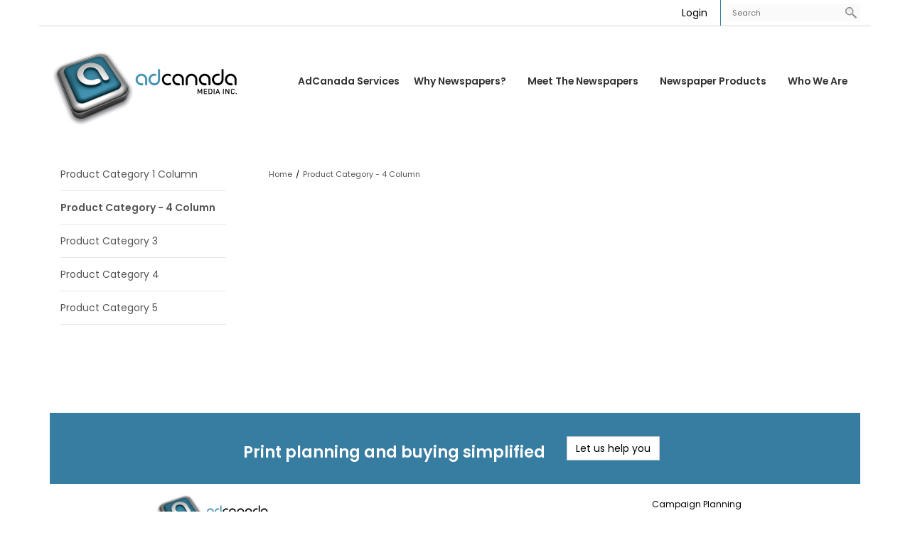

--- FILE ---
content_type: text/html; charset=UTF-8
request_url: https://www.adcanadamedia.ca/product-category-4-column
body_size: 7737
content:
<!DOCTYPE html>
<html lang = "en">
    <head>

        <title>Product Category - 4 Column</title>
            <meta xmlns:og="http://ogp.me/ns#" property="og:title" content="Product&#x20;Category&#x20;-&#x20;4&#x20;Column" />
<meta xmlns:og="http://ogp.me/ns#" property="og:url" content="https&#x3A;&#x2F;&#x2F;www.adcanadamedia.ca&#x2F;product-category-4-column&#x3F;mid&#x3D;664" />
<meta xmlns:og="http://ogp.me/ns#" property="og:type" content="website" />
<meta xmlns:og="http://ogp.me/ns#" property="og:image" content="https&#x3A;&#x2F;&#x2F;www.adcanadamedia.ca&#x2F;uploads&#x2F;thumbnails&#x2F;Chair.jpg.ef799efe.jpg" />
<meta xmlns:og="http://ogp.me/ns#" property="og:image:width" content="502" />
<meta xmlns:og="http://ogp.me/ns#" property="og:image:height" content="335" />
<meta name="twitter:card" content="summary_large_image"></meta>

<meta http-equiv="Content-Type" content="text/html; charset=UTF-8" />
<meta name="keywords" content="" />
<meta name="description" content="" />
<meta name="googlebot" content="noarchive" />
<meta name="viewport" content="width=device-width,initial-scale=1.0" />
<meta http-equiv="X-UA-Compatible" content="IE=edge" />
<meta name="robots" content="index, follow" />
<meta name="generator" content="Shoutcms" />
<meta http-equiv="content-language" content="en" />

<link rel="canonical" href="https://www.adcanadamedia.ca/product-category-4-column">

<link rel="image_src" href="https://www.adcanadamedia.ca/uploads/thumbnails/Chair.jpg.ef799efe.jpg" />
<link rel="home" title="Home" href="/" />



<link rel="stylesheet" href="/shout/web/v6.47.6.R20250717/lib/com.github.necolas/normalize.css" data-eqcss-read="true" />
<link rel="stylesheet" href="https://assets-web9.shoutcms.net/cdn/ajax/lib/fontawesome/6.4.0/css/all.min.css" data-eqcss-read="true" />
<link rel="stylesheet" href="https://assets-web9.shoutcms.net/cdn/ajax/lib/fontawesome/6.4.0/css/v4-shims.min.css" data-eqcss-read="true" />
<link rel="stylesheet" href="https://fonts.googleapis.com/icon?family=Material+Icons" data-eqcss-read="true" />
<link rel="stylesheet" href="/shout/web/v6.47.6.R20250717/node_modules/jquery-ui-dist/jquery-ui.structure.min.css" data-eqcss-read="true" />
<link rel="stylesheet" href="/shout/web/v6.47.6.R20250717/lib/com.shoutcms/jquery-ui/shoutgreysquare/jquery-ui.theme.min.css" data-eqcss-read="true" />
<link rel="stylesheet" href="/shout/web/v6.47.6.R20250717/lib/com.shoutcms/jquery-ui/shoutgreysquare/jquery-ui.shout.css" data-eqcss-read="true" />
<link rel="stylesheet" href="/shout/web/v6.47.6.R20250717/shout/resources/css/sitefront.css" data-eqcss-read="true" />
<link rel="stylesheet" href="/shout/web/v6.47.6.R20250717/shout/resources/css/shout-sitefront-notification.css" data-eqcss-read="true" />
<link rel="stylesheet" type="text/css" href="https://assets-web9.shoutcms.net/data/templates/skins/savagedragon/skin/modules/resources/components/bootstrap-3.1.1/live/css/bootstrap.min.css" data-eqcss-read="true" />
<link rel="stylesheet" type="text/css" href="https://assets-web9.shoutcms.net/data/templates/skins/savagedragon/skin/modules/resources/css/responsive.min.css?v=1753911061" data-eqcss-read="true" />
<link rel="stylesheet" type="text/css" data-origin="theme" href="https://assets-web9.shoutcms.net/data/templates/themes/savagedragon/install/theme/resources/cssc/theme.css?v=1753911061" data-eqcss-read="true" />
<link rel="stylesheet" href="/data/feature/live/d41d8cd98f00b204e9800998ecf8427e-19691231T170000/resources/css/feature.min.css" data-eqcss-read="true" />
<link rel="stylesheet" href="/data/design/live/20251024T111501/resources/css/override.min.css" data-eqcss-read="true" />
<link rel="stylesheet" href="/data/cache/content-snippet/20250730T153101/combined_snippet.min.css" data-eqcss-read="true" />

<style type="text/css" data-eqcss-read="true" >


abbr.sui-abbr-tooltip
{
    border-bottom: 1px dotted;
    text-decoration: underline dotted;
    pointer-events: auto;
}


</style>

<!-- Global site tag (gtag.js) - Google Analytics -->
<script async src="https://www.googletagmanager.com/gtag/js?id=G-2Y2VH8H0HC"></script>
<script>
  window.dataLayer = window.dataLayer || [];
  function gtag(){dataLayer.push(arguments);}

  gtag('js', new Date());
  gtag('config', 'G-2Y2VH8H0HC');

</script>
<script class="sui-scripts--data_layers" type="text/javascript">
//<![CDATA[
window.dataLayer = window.dataLayer || [];
  window.dataLayer = window.dataLayer || [];
// ]]>
</script>
<script src="/shout/web/v6.47.6.R20250717/node_modules/systemjs/dist/system.js" type="text/javascript"></script>
<script src="/shout/web/v6.47.6.R20250717/node_modules/jquery/dist/jquery.min.js" type="text/javascript"></script>
<script src="/shout/web/v6.47.6.R20250717/lib/jquery/jquery-noconflict.js" type="text/javascript"></script>
<script src="/shout/web/v6.47.6.R20250717/lib/jquery/jquery-migrate-quiet.js" type="text/javascript"></script>
<script src="/shout/web/v6.47.6.R20250717/node_modules/jquery-migrate/dist/jquery-migrate.min.js" type="text/javascript"></script>
<script src="/shout/web/v6.47.6.R20250717/node_modules/jquery-ui-dist/jquery-ui.min.js" type="text/javascript"></script>
<script src="/shout/web/v6.47.6.R20250717/shout/modules/core/resources/js/shout/jquery.shout.suidialog.js" type="text/javascript"></script>
<script src="/shout/web/v6.47.6.R20250717/node_modules/lodash/lodash.min.js" type="text/javascript"></script>
<script src="/shout/web/v6.47.6.R20250717/lib/jquery/vendors/com.github/gabceb/jquery-browser-plugin/jquery-browser-0.0.7/dist/jquery.browser.js" type="text/javascript"></script>
<script src="/shout/web/v6.47.6.R20250717/node_modules/popper.js/dist/umd/popper.min.js" type="text/javascript"></script>
<script src="/shout/web/v6.47.6.R20250717/node_modules/tippy.js/dist/tippy.iife.min.js" type="text/javascript"></script>
<script src="/shout/web/v6.47.6.R20250717/shout/resources/js/shout.js" type="text/javascript"></script>
<script src="/shout/web/v6.47.6.R20250717/shout/modules/core/resources/js/member.js" type="text/javascript"></script>
<script src="/shout/web/v6.47.6.R20250717/shout/modules/list/resources/js/list.js" type="text/javascript"></script>
<script src="/shout/web/v6.47.6.R20250717/shout/modules/store/resources/js/minicart.js" type="text/javascript"></script>
<script src="/shout/web/v6.47.6.R20250717/shout/modules/store/resources/js/store.js" type="text/javascript"></script>
<script src="/shout/web/v6.47.6.R20250717/shout/modules/store/resources/js/microcart.js" type="text/javascript"></script>
<script src="/shout/web/v6.47.6.R20250717/shout/modules/store/resources/js/productoptions.js" type="text/javascript"></script>
<script src="/shout/web/v6.47.6.R20250717/shout/modules/store/resources/js/productquickview.js" type="text/javascript"></script>
<script src="/shout/web/v6.47.6.R20250717/shout/modules/core/resources/js/common.js" type="text/javascript"></script>
<script src="https://assets-web9.shoutcms.net/data/templates/skins/savagedragon/skin/modules/resources/components/bootstrap-3.1.1/live/js/bootstrap.min.js" type="text/javascript"></script>
<script src="https://assets-web9.shoutcms.net/data/templates/skins/savagedragon/skin/modules/resources/components/bootstrap-3.1.1/live/js/shout-bootstrap.min.js?v=1753911061" type="text/javascript"></script>
<script src="/data/cache/content-snippet/20250730T153101/combined_snippet.min.js" type="text/javascript"></script>
<script class="sui-script sui-script--non_ready" type="text/javascript" defer="defer">
/* <![CDATA[ */

    // See HTML::configureJS
    Shout.configure({"location":"\/\/www.adcanadamedia.ca\/content.php","action":150,"libroot":"\/shout\/web\/v6.47.6.R20250717","absRoot":"","module":{"admin":{"dialog":{"default_width":"SHOUTCMS_ADMIN_DIALOG_WIDTH"}}}});

    // See HTML::configureJS
    Shout.configure({"module":{"list":{"list_css":"list","filter_css":{"base":"filter","applied":"filter-applied","posted":"filter-posted"},"list_url":"content.php?module=16\u0026mode=5\u0026pnid=610\u0026pmid=664","use_ajax":true}}});

    // See HTML::configureJS
    Shout.configure({"module":{"store":{"cart":{"mini":{"cell":"\u0027\u003Ctable cellspacing=\u00220\u0022 cellpadding=\u00220\u0022\u003E\u003Ctr valign = \u0022top\u0022 class=\u0022top\u0022\u003E\u003Ctd class=\u0022top left top-left\u0022\u003E\u003C\/td\u003E\u003Ctd class=\u0022top center top-center\u0022\u003E\u003C\/td\u003E\u003Ctd class=\u0022top right top-right\u0022\u003E\u003C\/td\u003E\u003C\/tr\u003E\u003Ctr valign = \u0022top\u0022 class=\u0022center\u0022\u003E\u003Ctd class=\u0022center left center-left\u0022\u003E\u003C\/td\u003E\u003Ctd class=\u0022center center center-center\u0022\u003E\u003C\/td\u003E\u003Ctd class=\u0022center right center-right\u0022\u003E\u003C\/td\u003E\u003C\/tr\u003E\u003Ctr valign = \u0022top\u0022 class=\u0022bottom\u0022\u003E\u003Ctd class=\u0022bottom left bottom-left\u0022\u003E\u003C\/td\u003E\u003Ctd class=\u0022bottom center bottom-center\u0022\u003E\u003C\/td\u003E\u003Ctd class=\u0022bottom right bottom-right\u0022\u003E\u003C\/td\u003E\u003C\/tr\u003E\u003Ctr valign = \u0022top\u0022 class=\u0022middle\u0022\u003E\u003Ctd class=\u0022middle left middle-left\u0022\u003E\u003Cdiv class=\u0022minicart-image\u0022\u003E\u0027 + pic + \u0027\u003C\/div\u003E\u003C\/td\u003E\u003Ctd class=\u0022middle center middle-center\u0022\u003E\u003Cdiv class=\u0022minicart-productname\u0022\u003E\u0027 + product.title + \u0027\u003C\/div\u003E\u003C\/td\u003E\u003Ctd class=\u0022middle right middle-right\u0022\u003E\u003Cdiv class=\u0022minicart-quantity\u0022\u003E\u0027 + qty + \u0027\u003C\/div\u003E\u003C\/td\u003E\u003C\/tr\u003E\u003C\/table\u003E\u0027","sep":"\u001e","store_mode_checkout":false,"product_option_types":{"browse_product":12,"listbox":3,"checkbox":2,"radio":14,"content":15,"buttonlist":16,"price":10,"quantity":13,"square":101,"circle":102,"rectangle":103,"sphere":202,"cube":201,"rectangular_prism":204,"cylinder":203,"email":21}}}}}});

    // See HTML::configureJS
    Shout.configure({"module":{"store":{"microcart":{"config":{"productCount":0,"prefix":"\u003Cspan class=\u0022sui-microcart-widget__label\u0022\u003ECart\u003C\/span\u003E\u003Cspan class=\u0022sui-microcart-widget__count\u0022\u003E","suffix":"\u003C\/span\u003E"}}}}});

    // See HTML::configureJS
    Shout.configure({"module":{"core":{"notifications":{"states":{"4":"ui-state-default","0":"ui-state-info","3":"ui-state-error","1":"ui-state-info","2":"ui-state-success"},"icons":{"4":"ui-icon-info","0":"ui-icon-notice","3":"ui-icon-alert","1":"ui-icon-notice","2":"ui-icon-check"},"types":{"4":"info","0":"warning","3":"error","1":"notice","2":"success"}}}}});

(function($){$(document).ready(function(){add_filter('show_admin_bar','__return_false');$('.caret').html('<i class="material-icons">keyboard_arrow_down</i>');$('.call-to-action-footer').wrapAll('<div class="call-to-action-wrapper">');$('.call-to-action-wrapper').insertBefore('.site-footer');$('.copyright-footer').wrapAll('<div class="copyright-footer-wrapper"><div class="content-wrapper">');$('.copyright-footer-wrapper').insertAfter('.site-footer');$('<a href="tel:18777014704" class="toll-free">1-877-701-4704</a>').insertBefore('.nav-links');if($('.adminbar').length){$('body').addClass('adminbar-is-visible')}
if($('.homepage').length){$('body').addClass('site-home');$('.testimonial-widget').insertBefore('.call-to-action-wrapper');var smallTitle=$('<div class="featured-title red">Latest News <a class="view-all" href="/latest-news?mid=1067">View All</a></div>');var threeColumnTitle=$('<div class="featured-title blue">Updates</div>');var smallTitleLink=$('<a class="view-all" href="/latest-news?mid=1&amp;View_All%3C%2Fa%3E%27%29%3BsmallTitle_insertBefore%28%27_small-feature__content-wrapper%27%29%3BsmallTitleLink_appendTo%28%27_small-feature__content-wrapper%27%29%3BmediumTitle_insertBefore%28%27_mediumfeature__content-wrapper%27%29%3BlargeTitle_insertBefore%28%27_large-feature__content-wrapper%27%29%3B%24%28%27_main-column-left__list-unified_list-items%27%29_insertAfter%28%27_columns-wrapper%27%29_wrapAll%28%27%3Cdiv_class="article-section section-wrapper root-section-wrapper"><div class="content-wrapper">');$('table.three-column').insertAfter('.columns-wrapper').wrapAll('<div class="editor-three-column section-wrapper root-section-wrapper"><div class="content-wrapper">');threeColumnTitle.insertBefore('.editor-three-column table.three-column');$(".large-feature .middle-right, .medium-feature .middle-right").each(function(){$(this).wrapInner("<div class=content></div>")});$('.large-feature .middle-right .content, .medium-feature .middle-right .content').each(function(){$(this).insertAfter($(this).parent().parent().find('.related-image a img'))});$("<div class=overlay></div>").insertBefore(".large-feature .content .related-title, .medium-feature .content .related-title")}
if($('.carousel.shout-gallery-carousel_gallery_with_button_fullwidth .item').length){$('.gallery').addClass('fullwidth-gallery-wrapper');$('body').addClass('gallery-full');$('.top-page-bar').insertAfter('.gallery.section-wrapper')}
if($('.carousel.shout-gallery-carousel_gallery_with_button_fullscreen .item').length){$('.gallery').addClass('fullscreen-gallery-wrapper');$('body').addClass('gallery-full');$('.top-page-bar').insertAfter('.gallery.section-wrapper')}(function($){"use strict";if($.getScripts){return}
$.getScripts=function(options){var _options,_sync,_async,_response;_options=$.extend({'async':!1,'cache':!0},options);if(typeof _options.urls==='string'){_options.urls=[_options.urls]}
_response=[];_sync=function(){$.ajax({url:_options.urls.shift(),dataType:'script',cache:_options.cache,success:function(){_response.push(arguments);if(_options.urls.length>0){_sync()}else if(typeof options.success==='function'){options.success($.merge([],_response))}}})};_async=function(){_response.push(arguments);if(_response.length===_options.urls.length&&typeof options.success==='function'){options.success($.merge([],_response))}};if(_options.async===!0){for(var i=0;i<_options.urls.length;i++){$.ajax({url:_options.urls[i],dataType:'script',cache:_options.cache,success:_async})}}else{_sync()}}}(jQuery));$.getScripts({urls:['https://cdnjs.cloudflare.com/ajax/libs/flickity/2.0.9/flickity.pkgd.min.js','https://cdnjs.cloudflare.com/ajax/libs/modernizr/2.8.3/modernizr.min.js'],cache:!0,async:!1,success:function(response){if(!Modernizr.objectfit){$('.carousel.shout-gallery-carousel_gallery_with_button_fullwidth .carousel-inner, .site-home .large-feature  .related-image, .site-home .medium-feature .related-image').each(function(){var $container=$(this),imgUrl=$container.find('img').prop('src');if(imgUrl){$container.css('backgroundImage','url('+imgUrl+')').addClass('compat-object-fit')}})}
$('table.testimonial').wrap('<div class="testimonial-widget"><div class="testimonial-item-wrapper">');if($('.site-home').length){$('.testimonial-widget').insertBefore('.call-to-action-wrapper')}
$('table.testimonial tbody > *').wrapAll('<div class="js-flickity">');$('table.testimonial tbody tr').wrap('<div class="carousel-cell">');$('table.testimonial .js-flickity').flickity({cellAlign:'center',contain:!0,wrapAround:!0,freeScroll:!1,autoplay:!0,dots:!1,autoplay:1500,pauseAutoPlayOnHover:!0,dragThreshold:10})}});$('.list-item-article .list-item-datum-title').each(function(){var $this=$(this);var href=$this.find('> a').attr('href');$parent=$this.parent();$parent.append('<a href="'+href+'" class="article-link">Read More</a>')});var jump=function(e){e.preventDefault();var r=jQuery(this).attr("href");jQuery("html,body").animate({scrollTop:jQuery(r).offset().top},2e3,function(){location.hash=r})};jQuery(document).ready(function(){return jQuery(".editor-content a[href*=#]").bind("click",jump),!1})})})(jQuery)
/* ]]> */
</script>

<!--[if lte IE 6]>
            <script src = "https://assets-web9.shoutcms.net/data/templates/skins/savagedragon/skin/modules/resources/js/supersleight-min.js" type = "text/javascript" ></script>
            <![endif]-->
        <!--[if lte IE 8]>
            <script src = "https://assets-web9.shoutcms.net/data/templates/skins/savagedragon/skin/modules/resources/components/respond-1.1.0/respond.min.js" type = "text/javascript" ></script>
           <![endif]-->
        <!--[if lte IE 9]>
            <script src = "https://assets-web9.shoutcms.net/data/templates/skins/savagedragon/skin/modules/resources/components/html5shiv-3.7.0/dist/html5shiv.js" type = "text/javascript" ></script>
            <![endif]-->


</head>

    <body id="page-default" class="body page default responsive with-sidebar" data-nav--hid = "gelR5Z2wpdbPW7rM" data-nav--oid = "1905061737">
<div class="sui-sf-notifications">
</div>
        <div class="page-wrapper">
            <header class="page-header-wrapper">
                <div class="top-of-website section-wrapper root-section-wrapper">
                    <div class="content-wrapper">
                        
                    </div>
                </div>
                <div class="top-site-bar section-wrapper root-section-wrapper">
                    <div class="quick-nav content-wrapper">
                        <div class="site-top-bar">
                            
                        </div>
                        <div class="nav-links">
                            <span class="general-links">
                                <a href="/" class="altnav-home">Home</a>
                                <a href="/contact" class="altnav-contact">Contact</a>
                                <a href="/content.php?action=sitemap" class="altnav-sitemap">Sitemap</a>
                            </span>
                            <span class="account-links">
                                <span class="my-account">
                                    
                                </span>
                                <span class="login-logout">
                                    
                                    <a href="/my-account/" loggedin="Array" class="myAccountLogin">login</a>
                                </span>
                            </span>
                            <span class="list-links">
                                <span class="list-microcompare-list">
                                    
                                </span>
                            </span>
                            <span class="store-links">
                                <span class="cart-product-count">
                                    <a href="/content.php?module=store&mode=3" rel="nofollow"></a>
                                </span>
                                <span class="cart-checkout">
                                    <a href="/content.php?module=store&mode=3" rel="nofollow">Checkout</a>
                                </span>
                                <span class="store-microcart">
                                    <a id="microcart-0" class="microcart" href="/content.php?module=store&amp;mode=3"></a>
                                </span>
                            </span>
                        </div>
                        <div class="quick-search site-search">
                            <form name="searchform" method="GET" action="/content.php"><input type="hidden" name="action" value="search"/>
<input id="querystring" name="search" type="search" autocapitalize="off" autocomplete="" autocorrect="off" spellcheck="false" value=""  placeholder="Search" class="search-text" onfocus="this.select();" /><input type = "submit" value = "" class = "search-button" /></form>
                        </div>
                    </div>
                </div>
                <div class="top-site-header section-wrapper root-section-wrapper">
                    <div class="content-wrapper">
                                
                                
                        <div class="site-header section-wrapper sub-section-wrapper">
                            <div class="content-wrapper">
            <p class="site-logo"><a href="/"><img style="display: block; margin-left: auto; margin-right: auto;" src="/uploads/files/Logos/Untitled-1.jpg" width="270" height="107"></a></p>
                            </div>
                        </div>
            
                                
                        <nav class="primary-nav section-wrapper sub-section-wrapper">
                            <div class="content-wrapper">
            <div class = "navbar navbar-default navigation-first">
<div class="navbar-header">
<a class="btn btn-default navbar-btn navbar-toggle" data-toggle="collapse" data-target=".navbar-collapse">
<span class="icon-bar"></span>
<span class="icon-bar"></span>
<span class="icon-bar"></span>
</a>
<a class="navbar-brand" href="/">AdCanada Media Inc</a>
</div>
<div class="navbar-collapse collapse">
<ul class="nav navbar-nav">
<li>
<a href="/home">Home</a>
</li>
<li>
<a href="/adcanada-services">AdCanada Services</a>
</li>
<li class="dropdown">
<a href="/why-newspapers" class="dropdown-toggle" data-toggle="dropdown">Why Newspapers?<b class="caret"></b></a>
<ul class="dropdown-menu">
<li>
<a href="/why-newspapers">Why Newspapers?</a>
</li>
<li>
<a href="/reasons-to-advertise-in-newspapers">Reasons to Advertise in Newspapers</a>
</li>
<li class="dropdown-submenu">
<a href="/research" class="dropdown-toggle" data-toggle="dropdown">Research</a>
<ul class="dropdown-menu">
<li>
<a href="/research">Research</a>
</li>
<li class="dropdown-submenu">
<a href="/adwest-marketing-research" class="dropdown-toggle" data-toggle="dropdown">AdWest Marketing Research</a>
<ul class="dropdown-menu">
<li>
<a href="/adwest-marketing-research">AdWest Marketing Research</a>
</li>
<li>
<a href="/2020-adcanada-media-usage-study">2020 AdCanada Media Usage Study</a>
</li>
<li>
<a href="/2021-alberta-media-usage-study">2021 Alberta Media Usage Study</a>
</li>
<li>
<a href="/2023-adwest-how-geography-impacts-shopping-habits">2023 AdWest How Geography Impacts Shopping Habits</a>
</li>
</ul>

</li>
<li>
<a href="/news-media-canada-research">News Media Canada Research</a>
</li>
<li>
<a href="/unlocking-the-trust-premium">Unlocking the "Trust Premium"</a>
</li>
</ul>

</li>
</ul>

</li>
<li class="dropdown">
<a href="/meet-the-newspapers" class="dropdown-toggle" data-toggle="dropdown">Meet the Newspapers<b class="caret"></b></a>
<ul class="dropdown-menu">
<li>
<a href="/meet-the-newspapers">Meet the Newspapers</a>
</li>
<li>
<a href="/get-to-know-the-members">Get to Know the Members</a>
</li>
<li>
<a href="/newspaper-roster">Newspaper Roster</a>
</li>
</ul>

</li>
<li class="dropdown">
<a href="/newspaper-products" class="dropdown-toggle" data-toggle="dropdown">Newspaper Products<b class="caret"></b></a>
<ul class="dropdown-menu">
<li>
<a href="/newspaper-products">Newspaper Products</a>
</li>
<li class="dropdown-submenu">
<a href="/products" class="dropdown-toggle" data-toggle="dropdown">Products</a>
<ul class="dropdown-menu">
<li>
<a href="/products">Products</a>
</li>
<li>
<a href="/branded-content">Branded Content</a>
</li>
<li>
<a href="/hyper-localized-campaigns">Hyper-Localized Campaigns</a>
</li>
<li>
<a href="/flex-form-ads">Flex Form Ads</a>
</li>
<li class="dropdown-submenu">
<a href="/geo-targeting-services" class="dropdown-toggle" data-toggle="dropdown">Geo-Targeting Services </a>
<ul class="dropdown-menu">
<li>
<a href="/geo-targeting-services">Geo-Targeting Services </a>
</li>
<li>
<a href="/geo-targeting-using-client-supplied-custom-geographies">Geo-Targeting Using Client-Supplied Custom Geographies</a>
</li>
<li>
<a href="/geo-targeting-with-retail-locations-with-trade-areas-or-radius">Geo-Targeting With Retail Locations With Trade Areas or Radius</a>
</li>
<li>
<a href="/geo-targeting-retail-locations-defined-with-postal-codes">Geo-Targeting Retail Locations Defined With Postal Codes</a>
</li>
<li>
<a href="/geo-targeting-by-planning-around-key-communities-served">Geo-Targeting By Planning Around Key Communities Served</a>
</li>
<li>
<a href="/geo-targeting-by-working-with-customer-supplied-data">Geo-Targeting By Working with Customer Supplied Data</a>
</li>
<li>
<a href="/geo-targeting-by-unveiling-the-target-audience-using-gis-technology">Geo-Targeting By Unveiling the Target Audience Using GIS Technology</a>
</li>
</ul>

</li>
</ul>

</li>
<li>
<a href="/adcanda-media-kit">AdCanda Media Kit</a>
</li>
<li>
<a href="/e-edition">E-Edition</a>
</li>
</ul>

</li>
<li class="dropdown">
<a href="/who-we-are" class="dropdown-toggle" data-toggle="dropdown">Who We Are<b class="caret"></b></a>
<ul class="dropdown-menu">
<li>
<a href="/who-we-are">Who We Are</a>
</li>
<li>
<a href="/why-choose-adcanada-media">Why Choose AdCanada Media?</a>
</li>
<li>
<a href="/our-clients">Our Clients</a>
</li>
<li>
<a href="/local-edge">Local Edge</a>
</li>
<li>
<a href="/contact">Contact</a>
</li>
</ul>

</li>
</ul>

</div>
</div>

                            </div>
                        </nav>
            
                    </div>
                </div>
                <div class="site-header-image section-wrapper root-section-wrapper">
                    <div class="content-wrapper">
                        
                    </div>
                </div>
            </header>

            <div class="page-content-wrapper">
                <div class="columns-wrapper section-wrapper root-section-wrapper">
                    <div class="content-wrapper">
                    <div class="content-row">
                        <aside class="side-column-left side-column">
                            <nav class="sub-nav side-nav section-wrapper sub-section-wrapper">
                                <div class="content-wrapper">
                                    <div class = "navigation-second"><ul>
<li class="menu_item  nav-product-category-1-column nav-item-1" ><a href="/product-category-1-column">Product Category 1 Column</a></li>
<li class="menu_item  selected nav-product-category-4-column nav-item-2" ><a href="/product-category-4-column"><strong>Product Category - 4 Column</strong></a></li>
<li class="menu_item  nav-product-category-3 nav-item-3" ><a href="/product-category-3">Product Category 3</a></li>
<li class="menu_item  nav-product-category-4 nav-item-4" ><a href="/product-category-4">Product Category 4</a></li>
<li class="menu_item  nav-product-category-5 nav-item-last nav-item-5" ><a href="/product-category-5">Product Category 5</a></li>
</ul>
</div>
                                </div>
                            </nav>

                            <div class="list list-unified_list-filter section-wrapper sub-section-wrapper">
                                <div class="content-wrapper">
                                    
                                </div>
                            </div>

                            <div class="featured-content side-features">
                                <div class="small-feature section-wrapper sub-section-wrapper relation">
                                    <div class="content-wrapper">
                                        
                                    </div>
                                </div>
                                <div class="list-feature section-wrapper sub-section-wrapper relation">
                                    <div class="content-wrapper">
                                        
                                    </div>
                                </div>
                            </div>

                            <div class="side-banners section-wrapper sub-section-wrapper">
                                <div class="content-wrapper">
                                    
                                    
                                    
                                    
                                    
                                </div>
                            </div>

                            <div class="social-widgets">
                                <div class="twitter-widget social-widget section-wrapper sub-section-wrapper">
                                    <div class="content-wrapper">
                                        
                                    </div>
                                </div>
                                <div class="facebook-widget social-widget section-wrapper sub-section-wrapper">
                                    <div class="content-wrapper">
                                        
                                    </div>
                                </div>
                                <div class="facebook-widget social-widget section-wrapper sub-section-wrapper">
                                    <div class="content-wrapper">
                                        
                                    </div>
                                </div>
                            </div>
                        </aside>

                        <section class="main-column-right main-column">
                            <div class="top-page-bar section-wrapper sub-section-wrapper">
                                <div class="content-wrapper">
                                    <span class="breadcrumb-bar">
                                        <a class = "breadcrumb-trail" href="/home">Home</a><span class = "divider">/</span><a class = "breadcrumb-trail" href="/product-category-4-column">Product Category - 4 Column</a>
                                    </span>
                                    <span class="page-buttons">
                                        <span class="print-this-page">
                                            <a href="javascript:window.print();" class="print-button">Print This Page</a>
                                        </span>
                                        <span class="social-buttons">
                                            <span class="facebook-like-button">
                                                
                                            </span>
                                            <span class="twitter-tweet-button">
                                                
                                            </span>
                                        </span>
                                    </span>
                                </div>
                            </div>

                            <div class="featured-content full-size-features">
                                <figure class="headline-carousel section-wrapper sub-section-wrapper relation">
                                    <div class="content-wrapper">
                                        
                                    </div>
                                </figure>
                            </div>

                            <div class="content-header-content section-wrapper sub-section-wrapper">
                                <div class="content-wrapper">
                                    
                                </div>
                            </div>

                            <div class="content-header-title section-wrapper sub-section-wrapper">
                                <div class="content-wrapper">
                                    
                                </div>
                            </div>

                            <div class="content-header-summary section-wrapper sub-section-wrapper">
                                <div class="content-wrapper">
                                    
                                </div>
                            </div>

                            <figure class="gallery section-wrapper sub-section-wrapper">
                                <div class="content-wrapper">
                                    
                                </div>
                            </figure>

                            <div class="section-wrapper sub-section-wrapper">
                                <div class="content-wrapper">
                                    
                                </div>
                            </div>

                            <article class="editor-content site-link section-wrapper sub-section-wrapper">
                                <div class="content-wrapper">
                                    
                                </div>
                            </article>

                            <div class="list list-unified_list-items section-wrapper sub-section-wrapper">
                                <div class="content-wrapper">
                                    
                                </div>
                            </div>

                            <div class="content_calendar section-wrapper sub-section-wrapper">
                                <div class="content-wrapper">
                                    
                                </div>
                            </div>

                            <div class="list list-related_lists section-wrapper sub-section-wrapper">
                                <div class="content-wrapper">
                                    
                                </div>
                            </div>

                            <div class="section-wrapper sub-section-wrapper">
                                <div class="content-wrapper">
                                    
                                </div>
                            </div>

                            <div class="section-wrapper sub-section-wrapper">
                                <div class="content-wrapper">
                                    
                                </div>
                            </div>

                            <div class="section-wrapper sub-section-wrapper">
                                <div class="content-wrapper">
                                    
                                </div>
                            </div>

                            <div class="featured-content full-size-features">
                                <div class="medium-feature section-wrapper sub-section-wrapper relation">
                                    <div class="content-wrapper">
                                        
                                    </div>
                                </div>
                                <div class="fullwidth-feature section-wrapper sub-section-wrapper relation">
                                    <div class="content-wrapper">
                                        
                                    </div>
                                </div>
                                <div class="large-feature section-wrapper sub-section-wrapper relation">
                                    <div class="content-wrapper">
                                        
                                    </div>
                                </div>
                            </div>

                            <div class="list list-unified_list-items section-wrapper sub-section-wrapper">
                                <div class="content-wrapper">
                                    <div class="list">
</div>

                                </div>
                            </div>

                            <div class="user-inputs">
                                <div class="page-form section-wrapper sub-section-wrapper">
                                    <div class="content-wrapper">
                                        
                                    </div>
                                </div>
                                <div class="page-submissions section-wrapper sub-section-wrapper">
                                    <div class="content-wrapper">
                                        
                                    </div>
                                </div>
                                <div class="poll ratings section-wrapper sub-section-wrapper">
                                    <div class="content-wrapper">
                                        
                                    </div>
                                </div>
                                <div class="page-comments section-wrapper sub-section-wrapper">
                                    <div class="content-wrapper">
                                        
                                    </div>
                                </div>
                            </div>
                        </section>
                    </div>
                    </div>
                </div>
            </div>

            <div class="page-footer-wrapper">
                <div class="above-the-footer section-wrapper root-section-wrapper">
                    <div class="content-wrapper"></div>
                </div>
                <footer class="site-footer section-wrapper root-section-wrapper">
                    <div class="content-wrapper">
                        <div>
<div data-snippet-id="call-to-action-4"><br><noscript>
<img height="1" width="1" style="display:none;" alt="" src="https://px.ads.linkedin.com/collect/?pid=7398028&amp;fmt=gif">
</noscript>
<table class="sui-sf-c-table--responsive" style="width: 100%; border-collapse: collapse; height: 100px; background-color: #367da1; float: left;" cellpadding="15px">
<tbody>
<script type="text/javascript">
_linkedin_partner_id = "7398028";
window._linkedin_data_partner_ids = window._linkedin_data_partner_ids || [];
window._linkedin_data_partner_ids.push(_linkedin_partner_id);
</script>
<script type="text/javascript">
(function(l) {
if (!l){window.lintrk = function(a,b){window.lintrk.q.push([a,b])};
window.lintrk.q=[]}
var s = document.getElementsByTagName("script")[0];
var b = document.createElement("script");
b.type = "text/javascript";b.async = true;
b.src = "https://snap.licdn.com/li.lms-analytics/insight.min.js";
s.parentNode.insertBefore(b, s);})(window.lintrk);
</script>
<tr style="text-align: left;">
<td style="width: 62.3851%; text-align: right;">
<h2 style="text-align: right;"><span style="color: #ffffff;">Print planning and buying simplified</span></h2>
</td>
<td style="width: 37.6149%; text-align: left;">
<p><a class="sui-sf-c-btn sui-sf-c-btn--default" href="/contact">Let us help you</a></p>
</td>
</tr>
</tbody>
</table>
</div>
</div>
<p><br></p>
<p><br></p>
<p><br></p>
<table class="sui-sf-c-table--responsive" style="width: 100.985%; border-collapse: collapse; height: 10px; margin-left: auto; margin-right: auto;" border="0" cellspacing="0" cellpadding="15px">
<tbody>
<tr style="height: 167px;" valign="top">
<td style="width: 34.2998%; vertical-align: top; height: 10px; text-align: center;">
<p><img src="/uploads/files/Logos/Untitled-1.jpg" width="163" height="64"></p>
<p><img src="/uploads/files/Images/social-icons/facebook.png" alt="">&nbsp;&nbsp;&nbsp;<a href="https://twitter.com/AdCanadaMedia" target="_blank" rel="noopener"><img id="CmCaReT" src="/uploads/files/Images/social-icons/twitter.png">&nbsp;&nbsp;</a><a href="https://www.linkedin.com/company/adcanada-media-inc/"><img src="/uploads/files/Images/linkin.png" alt="" width="25" height="25"></a></p>
</td>
<td style="vertical-align: top; width: 16.6302%; height: 10px; text-align: center;">
<p><br></p>
<p><span style="font-size: 12px;"><strong>CONTACT US</strong></span></p>
<p><span style="font-size: 12px;">Toll Free: <a href="tel:18777014704">1-877-701-4704</a></span></p>
<p><span style="font-size: 12px;"><a href="mailto:info@adcanadamedia.ca">info@adcanadmedia.ca</a></span></p>
</td>
<td style="vertical-align: top; width: 34.6348%; height: 10px; text-align: center;" colspan="2">
<p style="text-align: center;"><span style="font-size: 12px;"><a href="/campaign-planning">Campaign Planning</a></span></p>
<p style="text-align: center;"><span style="font-size: 12px;"><a href="/adcanada-services">Placement Services</a></span></p>
<p style="text-align: center;"><span style="font-size: 12px;"><a href="/research">AdWest Marketing</a></span></p>
<p style="text-align: center;"><span style="font-size: 12px;"><a href="/who-we-are">Who We Are</a></span></p>
<p style="text-align: center;"><span style="font-size: 12px;"><a href="/contact">Contact</a></span></p>
</td>
</tr>
</tbody>
</table>
<table class="sui-sf-layout-responsive copyright-footer" style="width: 100.656%; border-collapse: collapse; height: 10px;" border="0" cellspacing="0" cellpadding="10">
<tbody>
<tr style="height: 45px;" valign="top">
<td style="width: 50%; height: 10px;"><span style="font-size: 10px;">@ 2025 AdCanada Media Inc.</span><br></td>
<td style="text-align: right; width: 50%; height: 10px;"><span style="font-size: 10px;">Built on <a title="ShoutCMS - Content Management System" href="http://www.shoutcms.com/">ShoutCMS</a></span></td>
</tr>
</tbody>
</table>
                    </div>
                </footer>
            </div>
        </div>
    <script class="sui-script sui-script--ready" type="text/javascript" defer="defer">
/* <![CDATA[ */
(function(){

Shout.common.tooltipify();

(function( $ ) {

$('#mini_cart-action-update').click(
    function(){
        return cart_changeQTY();
    }
);

})( jQuery );



(function ($, config) {
    $('.microcart').microcart(config);
})(jQuery, Shout.configuration.module.store.microcart.config);
})();
/* ]]> */
</script>
<script type="text/javascript">
if ('undefined' != typeof window.jQuery)
{
    (function( $ ) {

        $('.sui-block-notification-wrapper').each(
            function()
            {
                var $notification_html = $(this);
                Shout.handleNotificationEvents($notification_html);
            }
        );

    })( jQuery );
}

</script>
</body>
</html>


--- FILE ---
content_type: text/css
request_url: https://www.adcanadamedia.ca/data/design/live/20251024T111501/resources/css/override.min.css
body_size: 4394
content:
@import url(https://cdnjs.cloudflare.com/ajax/libs/flickity/2.0.9/flickity.min.css);@import url(https://fonts.googleapis.com/css?family=Poppins:300,400,600);@import url(https://fonts.googleapis.com/icon?family=Material+Icons);.side-column .small-feature .middle-right{width:100%;float:left;padding:0}html{overflow-x:hidden}html,body{background-color:#fff}body{font-family:'Poppins',sans-serif;color:#000;overflow-x:hidden;line-height:26px;font-weight:400;-webkit-font-smoothing:antialiased;-moz-osx-font-smoothing:grayscale;counter-reset:gridcounter}.page-content-wrapper,.above-the-footer{background-color:#fff}.large-blog-layout .article-content-wrap{background-color:#fff}.editor-content{font-size:1em}.editor-content a{color:#367da1!important}h1,h2,h3,h4,h5,h6,.list-item .list-item-datum-title a,.featured-title{color:#333;font-family:'Poppins',sans-serif;line-height:1em;font-weight:700}.featured-title{margin-bottom:15px;padding-bottom:5px;border-bottom:1px solid #367da1}a.view-all{text-align:center;padding:7px 11px;background-color:#367ca1;color:#fff;text-transform:uppercase;font-weight:700}a.view-all:hover{color:#fff}.featured-title a.view-all{float:right;font-size:.6em;padding:7px 11px;background-color:transparent;color:inherit;font-weight:700}p{font-family:'Poppins',sans-serif!important}a,a img,.navbar-nav>li,#comment-post,:before,:after,button,.nav-links,.gallery-item-title,.gallery-item-caption,.site-logo,.close-search{transition:all 0.5s linear;-webkit-transition:all 0.5s linear;-moz-transition:all 0.5s linear;-o-transition:all 0.5s linear}.site-link a{color:#367da1}a:hover{outline:none;color:#367da1}.site-link a,.product_option-browse .product_option-toggle,#cart_Add_Message span a,.cart_Add_Message span a,.account_side_container a,#p_recaptcha_widget a,.search-result tr a,.search-result-item-title a{color:#000;font-weight:600}.site-link a:hover,.product_option-browse .product_option-toggle:hover,#cart_Add_Message span a:hover,.cart_Add_Message span a:hover,.account_side_container a:hover,#p_recaptcha_widget a:hover,.search-result tr a:hover,.search-result-item-title a:hover{text-decoration:none}.nav-links a,.carousel-cell{transition:all 0s linear;-webkit-transition:all 0s linear;-moz-transition:all 0s linear;-o-transition:all 0s linear}button,.button,.search-close,.article-link{transition:all 0.2s linear;-webkit-transition:all 0.2s linear;-moz-transition:all 0.2s linear;-o-transition:all 0.2s linear}.button:hover,button:hover,.dropdown-menu>li>a:hover,.gallery-item-button a:hover,.navbar-nav .telephone a:hover,.large-feature .related-image a:hover img,.large-feature .related-image img:hover{opacity:1;filter:opacity(1);-moz-filter:opacity(1);-webkit-filter:opacity(1)}.layout-grid-active a{text-decoration:none}.content-wrapper{margin:0 auto}.empty{display:none}td.empty{display:table-cell}.carousel-caption.background--dark.background--complex .gallery-item-title,.carousel-caption.background--dark.background--complex .gallery-item-caption,.carousel-caption.background--light.background--complex .gallery-item-title,.carousel-caption.background--light.background--complex .gallery-item-caption,.carousel-caption.background--dark .gallery-item-title,.carousel-caption.background--dark .gallery-item-caption,.carousel-caption.background--light .gallery-item-title,.carousel-caption.background--light .gallery-item-caption,.carousel-caption.background--light .gallery-item-button,.carousel-caption.background--dark .gallery-item-button,.carousel-caption.background--light.background--complex .gallery-item-button,.carousel-caption.background--dark.background--complex .gallery-item-button{background:transparent}button.btn.btn-default.gallery-item-link-button,.button,.wPro-Editor .sui-sf-btn-primary,.editor-content .sui-sf-btn-primary,.site-header .sui-sf-btn-primary,.site-footer .sui-sf-btn-primary,.wPro-Editor .sui-sf-btn-primary,.editor-content .sui-sf-btn-primary,.site-header .sui-sf-btn-primary,.site-footer .sui-sf-btn-primary,.wPro-Editor .sui-sf-btn-default,.editor-content .sui-sf-btn-default,.site-header .sui-sf-btn-default,.site-footer .sui-sf-btn-default,.wPro-Editor .sui-sf-btn-default,.editor-content .sui-sf-btn-default,.site-header .sui-sf-btn-default,.site-footer .sui-sf-btn-default,.button,.sui-sf-btn,.toll-free{font-weight:600;border-radius:0;text-transform:uppercase;padding:13px 28px;letter-spacing:.05em}.article-link,.related-link a{font-weight:600;letter-spacing:.05em}.toll-free{background-color:#367da1;color:#fff;padding:4px 15px}button.btn.btn-default.gallery-item-link-button:hover,.button:hover,.wPro-Editor .sui-sf-btn-primary:hover,.editor-content .sui-sf-btn-primary:hover,.site-header .sui-sf-btn-primary:hover,.site-footer .sui-sf-btn-primary:hover,.wPro-Editor .sui-sf-btn-primary:hover,.editor-content .sui-sf-btn-primary:hover,.site-header .sui-sf-btn-primary:hover,.site-footer .sui-sf-btn-primary:hover,.wPro-Editor .sui-sf-btn-default:hover,.editor-content .sui-sf-btn-default:hover,.site-header .sui-sf-btn-default:hover,.site-footer .sui-sf-btn-default:hover,.wPro-Editor .sui-sf-btn-default:hover,.editor-content .sui-sf-btn-default:hover,.site-header .sui-sf-btn-default:hover,.site-footer .sui-sf-btn-default:hover,.button:hover,.sui-sf-btn:hover,.toll-free:hover{-webkit-box-shadow:0 1px 8px rgba(0,0,0,.4);box-shadow:0 1px 8px rgba(0,0,0,.4);text-decoration:none;-webkit-transform:scale(1.025,1.025);-ms-transform:scale(1.025,1.025);-o-transform:scale(1.025,1.025);transform:scale(1.025,1.025);opacity:1;filter:opacity(1);-moz-filter:opacity(1);-webkit-filter:opacity(1)}.toll-free:hover{color:#fff}button.btn.btn-default.gallery-item-link-button:active,button.btn.btn-default.gallery-item-link-button:focus,.article-link:active,.article-link:focus,.button:active,.button:focus,.wPro-Editor .sui-sf-btn-primary:active,.editor-content .sui-sf-btn-primary:active,.site-header .sui-sf-btn-primary:active,.site-footer .sui-sf-btn-primary:active,.wPro-Editor .sui-sf-btn-primary:focus,.editor-content .sui-sf-btn-primary:focus,.site-header .sui-sf-btn-primary:focus,.site-footer .sui-sf-btn-primary:focus,.wPro-Editor .sui-sf-btn-default:active,.editor-content .sui-sf-btn-default:active,.site-header .sui-sf-btn-default:active,.site-footer .sui-sf-btn-default:active,.wPro-Editor .sui-sf-btn-default:focus,.editor-content .sui-sf-btn-default:focus,.site-header .sui-sf-btn-default:focus,.site-footer .sui-sf-btn-default:focus,.button:active,.button:focus,.related-link a:active,.related-link a:focus,.sui-sf-btn:active,.sui-sf-btn:focus,.toll-free:active,.toll-free:focus{outline:none}.button{border:1px solid transparent;background-color:#f33232;color:#ffffff!important}.button:hover{color:#ffffff!important;border:1px solid transparent;background-color:#2d6886}.wPro-Editor .sui-sf-btn-primary,.editor-content .sui-sf-btn-primary,.site-header .sui-sf-btn-primary,.site-footer .sui-sf-btn-primary{background-color:#fa7703;color:#fff;border:1px solid transparent}.wPro-Editor .sui-sf-btn-primary:hover,.editor-content .sui-sf-btn-primary:hover,.site-header .sui-sf-btn-primary:hover,.site-footer .sui-sf-btn-primary:hover{background-color:#fa7703;color:#fff;border:1px solid transparent}.login-frame input[type=submit]{background-color:#367da1}.product-add form>a:before{padding:5px 14px}.border.bottom:after{content:"";height:2px;width:20px;background-color:#00a651;display:block;margin-top:10px}.caret{border:0;width:auto;height:auto}.caret .material-icons{color:#000;font-size:inherit;display:block}.addthis_responsive_sharing{display:none}.red{color:#f33232}.orange{color:#ff7701}.yellow{color:#ffb320}.blue{color:#367da1}.medium-feature .related-title a{color:#ff7701;font-size:.8em}.large-feature .featured-title,.editor-three-column .featured-title{padding-top:35px}.large-feature .related-title a{color:#ffb320;font-size:.8em}.small-feature .related-title a{color:#367da1}.editor-three-column h3,.editor-three-column h3 a{color:#367da1}@media (min-width:768px){h1{font-size:1.7em}h2,.featured-title{font-size:1.6em}h3,.news-title a,.list-item-article .list-item-datum-title a{font-size:1.5em}h4{font-size:1.2em}h5{font-size:1em}h6{font-size:.8em}.layout-grid-row{border-bottom:0}}@media (max-width:767px){h1{font-size:1.7em}h2{font-size:1.5em}.button{margin-top:15px;display:inline-block;padding:7px 25px}td.empty{display:none}.button{font-size:.7em}.mobile-hide{display:none!important}.alignleft{text-align:left!important}}@media (max-width:482px){.button{display:inline-block}}.adminbar{z-index:1}.adminbar #admin_bar-module-more{display:none}.adminbar .ui-buttonset{margin-right:10px;border-right:1px solid #bbb}.adminbar-is-visible .adminbar{position:relative}.adminbar-is-visible .panel-content{position:relative}.adminbar,.page-wrapper{position:relative}.site-search form{border:0}.top-site-bar{background-color:#fff}.landing-page .top-site-bar{background-color:transparent}.quick-nav{border-bottom:0;padding-left:0;padding-right:0}.quick-nav .nav-links>span>span{padding-top:5px;padding-bottom:5px}.nav-links a{color:#000;font-size:14px;border-right:1px solid #367da1;padding:5px 18px}.nav-links .general-links,.nav-links .store-links{display:none}.site-logo,.site-logo img{text-align:left!important}.site-logo{padding:10px 0;position:static;display:block}.site-header img{-moz-transition:all 0.8s ease;-o-transition:all 0.8s ease;-webkit-transition:all 0.8s ease;transition:all 0.8s ease}.site-header{background:#fff}.landing-page .site-header{background-color:transparent}.site-header a{padding-top:10px;padding-bottom:10px;display:block}@media (min-width:768px){.site-logo{float:none;text-align:center!important}}@media (max-width:830px){.site-header img{text-align:center!important;margin:0 auto;width:120px}}@media (max-width:767px){.quick-nav.content-wrapper{text-align:center}.toll-free{margin-bottom:5px;display:block}.nav-links{display:none!important}.page-wrapper.has-fullscreen-gallery .site-logo{top:inherit;width:100%}.nav-links{font-size:.8em;float:right;padding:3px 6px 3px 0}.nav-links a{font-weight:100!important;float:none;padding:0}.site-logo{text-align:center!important;display:inline-block}}@media (min-width:1050px){.page-header-wrapper{max-width:1170px;margin:0 auto}.site-header{float:left}.navbar-nav{margin-top:40px;text-align:right!important}.primary-nav{float:right}}.primary-nav{padding-top:10px!important;padding-bottom:10px!important}.page-header-wrapper .navigation-wrapper{background-color:transparent;right:0;position:absolute;width:85%}.gallery-full .primary-nav>.content-wrapper{max-width:none}.navbar{min-height:20px}.navbar-nav{margin-left:0;margin-right:0;float:none;text-align:center}.navbar-nav>li>.dropdown-menu{text-align:left}.dropdown-menu{z-index:1000}.navbar-default .navbar-nav>li{margin-left:8px;margin-right:8px}.navbar-default .navbar-nav>li>a{font-size:.9em;padding:2px 0;font-weight:600;color:#333}.navbar-default .navbar-nav>li:first-child{display:none}.navbar-default .navbar-nav>li:last-child>a{border-right:0}.dropdown-menu>li>a{font-weight:100;font-size:.9em;color:#fff}.navbar-default .navbar-nav>.current.active>a,.navbar-default .navbar-nav>.dropdown.active>a,.navbar-default .navbar-nav>.current.active>a:focus,.navbar-default .navbar-nav>.current.active>a:hover{color:#367da1!important}.dropdown-submenu.sui-dropdown-submenu-negative-offset>a:before,.dropdown-submenu>a:after{border-left:4px solid #fff}@media (min-width:768px){.navbar-nav>li{float:none;display:inline-block}.navbar-right{float:none!important}.navbar-right .dropdown-menu{left:0;right:inherit}.dropdown-menu li:first-child{display:none}.dropdown-menu{padding-top:0;padding-bottom:0}.dropdown-menu>li>a:focus,.dropdown-menu>li>a:hover,.dropdown-menu>.current.active>a,.dropdown-menu>.active>a:focus,.dropdown-menu>.active>a:hover,.navbar-collapse .dropdown-menu>.active>a:hover{background-color:#367da1;color:#fff}.dropdown-menu>.active>a{background-color:#367da1;color:#fff}div.page-wrapper>header>nav>div>div>div.navbar-collapse.collapse>ul>li.dropdown.active>ul>li.dropdown-submenu.active>a,.navbar-default .navbar-nav .open .dropdown-menu>li>a:focus,.navbar-default .navbar-nav .open .dropdown-menu>li>a:hover,.navbar-default .navbar-nav>li>a:focus,.navbar-default .navbar-nav>li>a:hover{color:#367da1!important}.dropdown-menu:not(.dropdown-submenu)>li>a>strong,.dropdown-menu.open .active:not(.dropdown-submenu) a strong{color:#fff}.navbar-default .navbar-nav .dropdown-submenu .dropdown-menu>li>a:focus,.navbar-default .navbar-nav .dropdown-submenu .dropdown-menu>li>a:hover,div.page-wrapper>header>nav>div>div>div.navbar-collapse.collapse>ul>li.dropdown.active>ul>li.dropdown-submenu.active>a{color:#ffffff!important}}.navbar{border-radius:0}@media (max-width:767px){.navbar{border-top:0;border-bottom:0}.navbar-default .navbar-nav .open .dropdown-menu>li>a,.navbar-collapse .dropdown-menu a{color:#367da1;text-align:center;font-size:.8em}.navbar-nav .open .dropdown-menu{margin-left:0}.navbar-nav .open .dropdown-menu .dropdown-header,.navbar-nav .open .dropdown-menu>li>a{padding:10px 15px;margin-top:0}.in .navbar-nav{padding-left:0}.in.navbar-collapse,.navbar-collapse.collapsing{background-color:#191919}.navbar-default .navbar-nav>li>a,.caret .material-icons,.navbar-default .navbar-nav .open .dropdown-menu>li>a,.navbar-collapse .dropdown-menu a{color:#fff}.navbar-default .navbar-nav>li>a,.caret .material-icons,.navbar-default .navbar-nav .open .dropdown-menu>li>a,.navbar-collapse .dropdown-menu a{white-space:normal}.navbar-default .navbar-nav>.open>a,.navbar-default .navbar-nav>.open>a:hover,.navbar-default .navbar-nav>.open>a:focus,.nav .open>a,.nav .open>a:hover,.nav .open>a:focus{background-color:#367da1;color:#ffffff!important}.navbar-nav .open .dropdown-menu{background-color:#367da1;border-bottom:1px solid transparent}}@media (max-width:482px){.primary-nav{padding-top:0!important;padding-bottom:0!important}}.adminbar-is-visible .carousel.shout-gallery-carousel_gallery_with_button_fullscreen{margin-top:-17px}.gallery-full .gallery .content-wrapper>div{margin-bottom:0;padding-bottom:0;border-bottom:0}.gallery.fullscreen-gallery-wrapper .content-wrapper,.gallery.fullwidth-gallery-wrapper .content-wrapper{max-width:none;padding-left:0;padding-right:0}.carousel.shout-gallery-carousel_gallery_with_button_fullwidth .carousel-inner{position:relative;height:relative;max-height:110%}.carousel .carousel-caption{left:100px;right:0;z-index:0;text-align:left;bottom:10%;width:100%;max-width:40000px}.carousel .carousel-caption .gallery-item-title,.carousel .carousel-caption .gallery-item-caption,.carousel .carousel-caption .gallery-item-button{padding:0 10px;color:#000;padding-top:25px;line-height:1.5em;text-align:left;text-shadow:none}.carousel .carousel-caption .gallery-item-title{font-family:'Poppins',sans-serif;font-weight:700}.carousel .carousel-caption .gallery-item-caption{font-family:'Poppins',sans-serif;font-size:1.5em;font-weight:500}.gallery-item-button a{display:inline-block}.gallery-item-button a:hover{opacity:0;filter:opacity(0);-moz-filter:opacity(1);-webkit-filter:opacity(1)}button.btn.btn-default.gallery-item-link-button{background-color:#367da1;color:#fff;border:1px solid transparent}button.btn.btn-default.gallery-item-link-button:hover{background-color:#2d6886}.sui-sf-btn-default{background-color:#367da1;color:#fff;border:1px solid transparent;padding:7px 11px;font-size:.7em;letter-spacing:.3em}.sui-sf-btn-default:hover{color:#fff;background-color:#367da1}.carousel.shout-gallery-carousel_gallery_with_button_fullscreen .overlay,.carousel.shout-gallery-carousel_gallery_with_button_fullwidth .overlay{background-color:rgba(37,37,37,.4);position:absolute;top:0;left:0;width:100%;height:100%}.carousel.shout-gallery-carousel_gallery_with_button_fullwidth .carousel-inner img{display:block;width:100vw;height:200vh;object-fit:cover}@media (min-width:483px){.gallery-full .carousel.shout-gallery-carousel_gallery_with_button_fullwidth{position:relative}.gallery-full .carousel.shout-gallery-carousel_gallery_with_button_fullscreen,.gallery-full .carousel.shout-gallery-carousel_gallery_with_button_fullscreen .carousel-inner,.gallery-full .carousel.shout-gallery-carousel_gallery_with_button_fullscreen .carousel-inner div.img-bg,.gallery-full .carousel.shout-gallery-carousel_gallery_with_button_fullscreen .carousel-inner img{height:550px!important;max-height:550px!important;width:100%}.site-home.gallery-full .carousel.shout-gallery-carousel_gallery_with_button_fullscreen,.site-home.gallery-full .carousel.shout-gallery-carousel_gallery_with_button_fullscreen .carousel-inner,.site-home.gallery-full .carousel.shout-gallery-carousel_gallery_with_button_fullscreen .carousel-inner div.img-bg,.site-home.gallery-full .carousel.shout-gallery-carousel_gallery_with_button_fullscreen .carousel-inner img{height:950px!important;max-height:950px!important;width:100%}}@media (min-width:768px){.gallery-full .carousel.shout-gallery-carousel_gallery_with_button_fullwidth,.gallery-full .carousel.shout-gallery-carousel_gallery_with_button_fullwidth .carousel-inner,.gallery-full .carousel.shout-gallery-carousel_gallery_with_button_fullwidth .carousel-inner .item,.gallery-full .carousel.shout-gallery-carousel_gallery_with_button_fullwidth .carousel-inner img{width:100%;max-height:900px;position:relative}.shout-gallery-carousel_gallery_with_button_fullwidth .gallery-item-title,.shout-gallery-carousel_gallery_with_button_fullscreen .gallery-item-title{font-size:4.5em}.shout-gallery-carousel_gallery_with_button_fullwidth .gallery-item-caption,.shout-gallery-carousel_gallery_with_button_fullscreen .gallery-item-caption{font-size:2.375em}}@media (min-width:1251px){.carousel .carousel-caption .gallery-item-title,.carousel .carousel-caption .gallery-item-caption{max-width:60%}}@media (max-width:1350px){.carousel .carousel-caption{width:70%}}@media (max-width:767px){.gallery-full .carousel.shout-gallery-carousel_gallery_with_button_fullscreen,.gallery-full .carousel.shout-gallery-carousel_gallery_with_button_fullwidth{position:relative;top:0!important}.gallery-full .carousel.shout-gallery-carousel_gallery_with_button_fullscreen,.gallery-full .carousel.shout-gallery-carousel_gallery_with_button_fullscreen .carousel-inner,.gallery-full .carousel.shout-gallery-carousel_gallery_with_button_fullscreen .carousel-inner div.img-bg,.gallery-full .carousel.shout-gallery-carousel_gallery_with_button_fullscreen .carousel-inner img,.gallery-full .carousel.shout-gallery-carousel_gallery_with_button_fullwidth,.gallery-full .carousel.shout-gallery-carousel_gallery_with_button_fullwidth .carousel-inner,.gallery-full .carousel.shout-gallery-carousel_gallery_with_button_fullwidth .carousel-inner div.img-bg,.gallery-full .carousel.shout-gallery-carousel_gallery_with_button_fullwidth .carousel-inner img{height:500px!important;max-height:120%!important;width:120%}.gallery-full .gallery-item-title:before{display:none!important}.gallery-item-button a button{font-size:.8em}.carousel .carousel-caption{width:90%}}@media (max-width:550px){.gallery-item-button a,.gallery-item-button .or-text{display:inline-block}.gallery-item-button .or-text{margin-top:15px;margin-bottom:15px}}@media (max-width:482px){.carousel .carousel-caption{top:initial;bottom:25px;height:auto}.carousel .carousel-caption .gallery-item-title,.carousel .carousel-caption .gallery-item-caption,.carousel .carousel-caption .gallery-item-button{padding-top:5px}.gallery-full .gallery-item-title:before{display:block!important;width:60px!important;height:60px!important}.gallery-full .gallery-item-title{font-size:2.5em!important}.carousel .carousel-caption .gallery-item-caption{display:block;font-size:16px}.gallery-item-button a,.gallery-item-button .or-text{display:block;margin-top:10px}.gallery-item-button .or-text{display:none}}@media (min-width:768px){.gallery-full .site-home .carousel.shout-gallery-carousel_gallery_with_button_fullwidth{position:relative;overflow-y:hidden}}.page-content-wrapper .root-section-wrapper>.content-wrapper{background-color:#fff}.site-home .small-feature .related-image{display:none}@media (min-width:483px){.page-content-wrapper>.section-wrapper:first-child>.content-wrapper:first-child{border-top:0}}@media (max-width:767px){.layout-grid-row-data{border-bottom:0}.site-home.body.responsive.with-sidebar .side-column>:not(.list){display:block}.site-home .side-column-right{clear:both}.site-home .small-feature .related-title,.site-home .small-feature .related-summary{margin:0}.site-home .small-feature .layout-grid-row-data{margin-bottom:0}}.site-home .editor-content .three-column{display:none;visibility:none}.site-home .list-unified_list-items .list-title{width:50%;float:left;margin-top:0}.site-home .list-unified_list-items .list-summary{width:50%;float:right;margin-top:5px;text-align:right}.site-home .list-unified_list-items .list-summary a{color:#f33;font-weight:600}.site-home .list-unified_list-items .list-three_column{clear:both;border-top:1px solid #ebebeb;padding-top:50px}.site-home .editor-content .testimonial-widget,.site-home .top-page-bar,.site-home .list-item-datum-image{display:none;visibility:hidden}.site-home .list-item .list-item-datum-title{margin-top:0}.site-home .small-feature .layout-grid-row{margin-left:0!important;margin-right:0!important}.editor-three-column .content-wrapper{padding-bottom:45px!important}@media (max-width:767px){table.three-column td{width:100%!important;display:block!important;padding:0!important}.featured-title{font-size:2em;margin-bottom:10px;padding-bottom:10px}.list-item-article .middle-right{width:100%!important}}@media (max-width:482px){.site-home .list-unified_list-items .list-title,.site-home .list-unified_list-items .list-summary{float:none;width:100%;text-align:center}}.medium-feature .content,.large-feature .content{position:absolute;bottom:0;left:0;width:100%;padding:15px 15px 40px 15px;min-height:60px}.medium-feature .overlay,.large-feature .overlay{position:absolute;top:0;left:0;width:100%;height:100%;background:-webkit-linear-gradient(bottom,rgba(88,88,88,0),rgba(88,88,88,1));background:-o-linear-gradient(bottom,rgba(88,88,88,0),rgba(88,88,88,1));background:-moz-linear-gradient(bottom,rgba(88,88,88,0),rgba(88,88,88,1));background:linear-gradient(to bottom,rgba(88,88,88,0),rgba(88,88,88,1))}.medium-feature .content .related-title a,.medium-feature .content .related-summary,.large-feature .content .related-title a,.large-feature .content .related-summary{color:#fff;text-align:left}.large-feature.two-column .content .related-image a{text-align:left}.site-home .medium-feature .related-image,.site-home .large-feature .related-image{background-size:cover;border:0}.site-home .medium-feature .related-image img,.site-home .large-feature .related-image img{display:none}.featured-title{color:#367da1!important}.medium-feature .content .related-title a,.large-feature .content .related-title a{font-size:.9em}@media (max-width:767px){.site-home .medium-feature .middle-left,.site-home .large-feature .middle-left{float:none;width:100%}.medium-feature .content,.large-feature .content{min-height:120px}.medium-feature .content .related-title a,.large-feature .content .related-title a{font-size:1.2em}}.site-footer{background:#FFF}.site-footer table{width:100%;max-width:100%;margin:0 auto}.site-footer a{color:#000}.site-footer{color:#0f0f0f!important}.site-footer a:hover,.site-footer a[href="mailto:info@adwest.ca"]{color:#367da1}.call-to-action-wrapper{background-color:#367da1;color:#fff;padding:100px}.call-to-action-wrapper h2{color:#fff}.call-to-action-wrapper .sui-sf-btn{background-color:#fff;color:#367da1}.call-to-action-wrapper .sui-sf-btn:hover{background-color:#f4f4f4;color:#367da1}@media (max-width:767px){.call-to-action-wrapper{padding:25px}}@media (max-width:1170px) and (min-width:483px){.site-footer table.sui-sf-layout-responsive.footer-top td{width:100%!important;display:inline-block!important}}.flickity-prev-next-button{display:none}.flickity-page-dots{position:relative;bottom:0}.flickity-page-dots .dot{border:2px solid #b7b7b7;background-color:transparent}.flickity-page-dots .dot.is-selected{background-color:#b7b7b7}.testimonial-widget{background-color:#f4f4f4;color:#000;padding:20px}.testimonial-item-wrapper{max-width:1170px;margin:0 auto}.testimonial-section .carousel-cell tr{height:auto!important}.testimonial-widget .carousel-cell{margin:0 auto;width:100%!important}.testimonial-info{margin-bottom:25px}table.testimonial-item tbody{display:none}.testimonial-name{font-size:1.1em;padding-top:25px}.testimonial-name em{font-size:.8em;color:#f33232}@media (min-width:768px){.testimonial-info{max-width:60%;margin:0 auto;line-height:1.5em;font-size:1.5em}